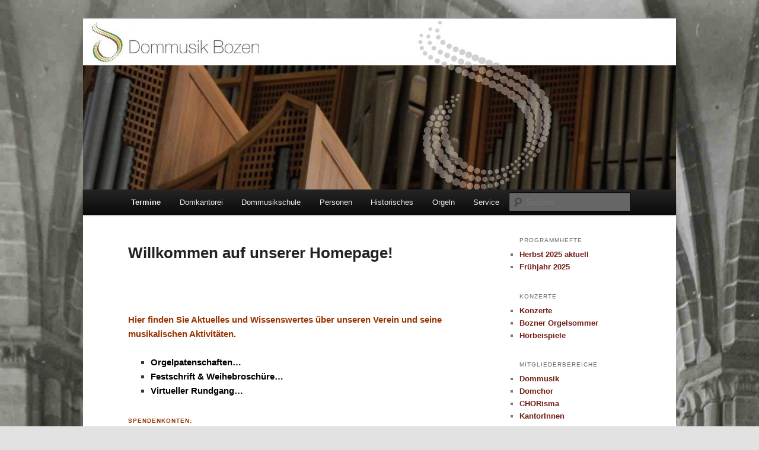

--- FILE ---
content_type: text/html; charset=UTF-8
request_url: https://dommusik-bozen.it/
body_size: 9875
content:
<!DOCTYPE html>
<html lang="de">
<head>
<meta charset="UTF-8" />
<meta name="viewport" content="width=device-width, initial-scale=1.0" />
<title>
Dommusik Bozen | Musik im Gottesdienst | Domkantorei | Konzerte | Musikkurse	</title>
<link rel="profile" href="https://gmpg.org/xfn/11" />
<link rel="stylesheet" type="text/css" media="all" href="https://dommusik-bozen.it/wp-content/themes/twentyeleven/style.css?ver=20251202" />
<link rel="pingback" href="https://dommusik-bozen.it/xmlrpc.php">
<meta name='robots' content='max-image-preview:large' />
	<style>img:is([sizes="auto" i], [sizes^="auto," i]) { contain-intrinsic-size: 3000px 1500px }</style>
	<link rel="alternate" type="application/rss+xml" title="Dommusik Bozen &raquo; Feed" href="https://dommusik-bozen.it/feed/" />
<link rel="alternate" type="application/rss+xml" title="Dommusik Bozen &raquo; Kommentar-Feed" href="https://dommusik-bozen.it/comments/feed/" />
<script type="text/javascript">
/* <![CDATA[ */
window._wpemojiSettings = {"baseUrl":"https:\/\/s.w.org\/images\/core\/emoji\/15.0.3\/72x72\/","ext":".png","svgUrl":"https:\/\/s.w.org\/images\/core\/emoji\/15.0.3\/svg\/","svgExt":".svg","source":{"concatemoji":"https:\/\/dommusik-bozen.it\/wp-includes\/js\/wp-emoji-release.min.js?ver=6.7.4"}};
/*! This file is auto-generated */
!function(i,n){var o,s,e;function c(e){try{var t={supportTests:e,timestamp:(new Date).valueOf()};sessionStorage.setItem(o,JSON.stringify(t))}catch(e){}}function p(e,t,n){e.clearRect(0,0,e.canvas.width,e.canvas.height),e.fillText(t,0,0);var t=new Uint32Array(e.getImageData(0,0,e.canvas.width,e.canvas.height).data),r=(e.clearRect(0,0,e.canvas.width,e.canvas.height),e.fillText(n,0,0),new Uint32Array(e.getImageData(0,0,e.canvas.width,e.canvas.height).data));return t.every(function(e,t){return e===r[t]})}function u(e,t,n){switch(t){case"flag":return n(e,"\ud83c\udff3\ufe0f\u200d\u26a7\ufe0f","\ud83c\udff3\ufe0f\u200b\u26a7\ufe0f")?!1:!n(e,"\ud83c\uddfa\ud83c\uddf3","\ud83c\uddfa\u200b\ud83c\uddf3")&&!n(e,"\ud83c\udff4\udb40\udc67\udb40\udc62\udb40\udc65\udb40\udc6e\udb40\udc67\udb40\udc7f","\ud83c\udff4\u200b\udb40\udc67\u200b\udb40\udc62\u200b\udb40\udc65\u200b\udb40\udc6e\u200b\udb40\udc67\u200b\udb40\udc7f");case"emoji":return!n(e,"\ud83d\udc26\u200d\u2b1b","\ud83d\udc26\u200b\u2b1b")}return!1}function f(e,t,n){var r="undefined"!=typeof WorkerGlobalScope&&self instanceof WorkerGlobalScope?new OffscreenCanvas(300,150):i.createElement("canvas"),a=r.getContext("2d",{willReadFrequently:!0}),o=(a.textBaseline="top",a.font="600 32px Arial",{});return e.forEach(function(e){o[e]=t(a,e,n)}),o}function t(e){var t=i.createElement("script");t.src=e,t.defer=!0,i.head.appendChild(t)}"undefined"!=typeof Promise&&(o="wpEmojiSettingsSupports",s=["flag","emoji"],n.supports={everything:!0,everythingExceptFlag:!0},e=new Promise(function(e){i.addEventListener("DOMContentLoaded",e,{once:!0})}),new Promise(function(t){var n=function(){try{var e=JSON.parse(sessionStorage.getItem(o));if("object"==typeof e&&"number"==typeof e.timestamp&&(new Date).valueOf()<e.timestamp+604800&&"object"==typeof e.supportTests)return e.supportTests}catch(e){}return null}();if(!n){if("undefined"!=typeof Worker&&"undefined"!=typeof OffscreenCanvas&&"undefined"!=typeof URL&&URL.createObjectURL&&"undefined"!=typeof Blob)try{var e="postMessage("+f.toString()+"("+[JSON.stringify(s),u.toString(),p.toString()].join(",")+"));",r=new Blob([e],{type:"text/javascript"}),a=new Worker(URL.createObjectURL(r),{name:"wpTestEmojiSupports"});return void(a.onmessage=function(e){c(n=e.data),a.terminate(),t(n)})}catch(e){}c(n=f(s,u,p))}t(n)}).then(function(e){for(var t in e)n.supports[t]=e[t],n.supports.everything=n.supports.everything&&n.supports[t],"flag"!==t&&(n.supports.everythingExceptFlag=n.supports.everythingExceptFlag&&n.supports[t]);n.supports.everythingExceptFlag=n.supports.everythingExceptFlag&&!n.supports.flag,n.DOMReady=!1,n.readyCallback=function(){n.DOMReady=!0}}).then(function(){return e}).then(function(){var e;n.supports.everything||(n.readyCallback(),(e=n.source||{}).concatemoji?t(e.concatemoji):e.wpemoji&&e.twemoji&&(t(e.twemoji),t(e.wpemoji)))}))}((window,document),window._wpemojiSettings);
/* ]]> */
</script>

<link rel='stylesheet' id='twb-open-sans-css' href='https://fonts.googleapis.com/css?family=Open+Sans%3A300%2C400%2C500%2C600%2C700%2C800&#038;display=swap&#038;ver=6.7.4' type='text/css' media='all' />
<link rel='stylesheet' id='twb-global-css' href='https://dommusik-bozen.it/wp-content/plugins/form-maker/booster/assets/css/global.css?ver=1.0.0' type='text/css' media='all' />
<style id='wp-emoji-styles-inline-css' type='text/css'>

	img.wp-smiley, img.emoji {
		display: inline !important;
		border: none !important;
		box-shadow: none !important;
		height: 1em !important;
		width: 1em !important;
		margin: 0 0.07em !important;
		vertical-align: -0.1em !important;
		background: none !important;
		padding: 0 !important;
	}
</style>
<link rel='stylesheet' id='wp-block-library-css' href='https://dommusik-bozen.it/wp-includes/css/dist/block-library/style.min.css?ver=6.7.4' type='text/css' media='all' />
<style id='wp-block-library-theme-inline-css' type='text/css'>
.wp-block-audio :where(figcaption){color:#555;font-size:13px;text-align:center}.is-dark-theme .wp-block-audio :where(figcaption){color:#ffffffa6}.wp-block-audio{margin:0 0 1em}.wp-block-code{border:1px solid #ccc;border-radius:4px;font-family:Menlo,Consolas,monaco,monospace;padding:.8em 1em}.wp-block-embed :where(figcaption){color:#555;font-size:13px;text-align:center}.is-dark-theme .wp-block-embed :where(figcaption){color:#ffffffa6}.wp-block-embed{margin:0 0 1em}.blocks-gallery-caption{color:#555;font-size:13px;text-align:center}.is-dark-theme .blocks-gallery-caption{color:#ffffffa6}:root :where(.wp-block-image figcaption){color:#555;font-size:13px;text-align:center}.is-dark-theme :root :where(.wp-block-image figcaption){color:#ffffffa6}.wp-block-image{margin:0 0 1em}.wp-block-pullquote{border-bottom:4px solid;border-top:4px solid;color:currentColor;margin-bottom:1.75em}.wp-block-pullquote cite,.wp-block-pullquote footer,.wp-block-pullquote__citation{color:currentColor;font-size:.8125em;font-style:normal;text-transform:uppercase}.wp-block-quote{border-left:.25em solid;margin:0 0 1.75em;padding-left:1em}.wp-block-quote cite,.wp-block-quote footer{color:currentColor;font-size:.8125em;font-style:normal;position:relative}.wp-block-quote:where(.has-text-align-right){border-left:none;border-right:.25em solid;padding-left:0;padding-right:1em}.wp-block-quote:where(.has-text-align-center){border:none;padding-left:0}.wp-block-quote.is-large,.wp-block-quote.is-style-large,.wp-block-quote:where(.is-style-plain){border:none}.wp-block-search .wp-block-search__label{font-weight:700}.wp-block-search__button{border:1px solid #ccc;padding:.375em .625em}:where(.wp-block-group.has-background){padding:1.25em 2.375em}.wp-block-separator.has-css-opacity{opacity:.4}.wp-block-separator{border:none;border-bottom:2px solid;margin-left:auto;margin-right:auto}.wp-block-separator.has-alpha-channel-opacity{opacity:1}.wp-block-separator:not(.is-style-wide):not(.is-style-dots){width:100px}.wp-block-separator.has-background:not(.is-style-dots){border-bottom:none;height:1px}.wp-block-separator.has-background:not(.is-style-wide):not(.is-style-dots){height:2px}.wp-block-table{margin:0 0 1em}.wp-block-table td,.wp-block-table th{word-break:normal}.wp-block-table :where(figcaption){color:#555;font-size:13px;text-align:center}.is-dark-theme .wp-block-table :where(figcaption){color:#ffffffa6}.wp-block-video :where(figcaption){color:#555;font-size:13px;text-align:center}.is-dark-theme .wp-block-video :where(figcaption){color:#ffffffa6}.wp-block-video{margin:0 0 1em}:root :where(.wp-block-template-part.has-background){margin-bottom:0;margin-top:0;padding:1.25em 2.375em}
</style>
<style id='classic-theme-styles-inline-css' type='text/css'>
/*! This file is auto-generated */
.wp-block-button__link{color:#fff;background-color:#32373c;border-radius:9999px;box-shadow:none;text-decoration:none;padding:calc(.667em + 2px) calc(1.333em + 2px);font-size:1.125em}.wp-block-file__button{background:#32373c;color:#fff;text-decoration:none}
</style>
<style id='global-styles-inline-css' type='text/css'>
:root{--wp--preset--aspect-ratio--square: 1;--wp--preset--aspect-ratio--4-3: 4/3;--wp--preset--aspect-ratio--3-4: 3/4;--wp--preset--aspect-ratio--3-2: 3/2;--wp--preset--aspect-ratio--2-3: 2/3;--wp--preset--aspect-ratio--16-9: 16/9;--wp--preset--aspect-ratio--9-16: 9/16;--wp--preset--color--black: #000;--wp--preset--color--cyan-bluish-gray: #abb8c3;--wp--preset--color--white: #fff;--wp--preset--color--pale-pink: #f78da7;--wp--preset--color--vivid-red: #cf2e2e;--wp--preset--color--luminous-vivid-orange: #ff6900;--wp--preset--color--luminous-vivid-amber: #fcb900;--wp--preset--color--light-green-cyan: #7bdcb5;--wp--preset--color--vivid-green-cyan: #00d084;--wp--preset--color--pale-cyan-blue: #8ed1fc;--wp--preset--color--vivid-cyan-blue: #0693e3;--wp--preset--color--vivid-purple: #9b51e0;--wp--preset--color--blue: #1982d1;--wp--preset--color--dark-gray: #373737;--wp--preset--color--medium-gray: #666;--wp--preset--color--light-gray: #e2e2e2;--wp--preset--gradient--vivid-cyan-blue-to-vivid-purple: linear-gradient(135deg,rgba(6,147,227,1) 0%,rgb(155,81,224) 100%);--wp--preset--gradient--light-green-cyan-to-vivid-green-cyan: linear-gradient(135deg,rgb(122,220,180) 0%,rgb(0,208,130) 100%);--wp--preset--gradient--luminous-vivid-amber-to-luminous-vivid-orange: linear-gradient(135deg,rgba(252,185,0,1) 0%,rgba(255,105,0,1) 100%);--wp--preset--gradient--luminous-vivid-orange-to-vivid-red: linear-gradient(135deg,rgba(255,105,0,1) 0%,rgb(207,46,46) 100%);--wp--preset--gradient--very-light-gray-to-cyan-bluish-gray: linear-gradient(135deg,rgb(238,238,238) 0%,rgb(169,184,195) 100%);--wp--preset--gradient--cool-to-warm-spectrum: linear-gradient(135deg,rgb(74,234,220) 0%,rgb(151,120,209) 20%,rgb(207,42,186) 40%,rgb(238,44,130) 60%,rgb(251,105,98) 80%,rgb(254,248,76) 100%);--wp--preset--gradient--blush-light-purple: linear-gradient(135deg,rgb(255,206,236) 0%,rgb(152,150,240) 100%);--wp--preset--gradient--blush-bordeaux: linear-gradient(135deg,rgb(254,205,165) 0%,rgb(254,45,45) 50%,rgb(107,0,62) 100%);--wp--preset--gradient--luminous-dusk: linear-gradient(135deg,rgb(255,203,112) 0%,rgb(199,81,192) 50%,rgb(65,88,208) 100%);--wp--preset--gradient--pale-ocean: linear-gradient(135deg,rgb(255,245,203) 0%,rgb(182,227,212) 50%,rgb(51,167,181) 100%);--wp--preset--gradient--electric-grass: linear-gradient(135deg,rgb(202,248,128) 0%,rgb(113,206,126) 100%);--wp--preset--gradient--midnight: linear-gradient(135deg,rgb(2,3,129) 0%,rgb(40,116,252) 100%);--wp--preset--font-size--small: 13px;--wp--preset--font-size--medium: 20px;--wp--preset--font-size--large: 36px;--wp--preset--font-size--x-large: 42px;--wp--preset--spacing--20: 0.44rem;--wp--preset--spacing--30: 0.67rem;--wp--preset--spacing--40: 1rem;--wp--preset--spacing--50: 1.5rem;--wp--preset--spacing--60: 2.25rem;--wp--preset--spacing--70: 3.38rem;--wp--preset--spacing--80: 5.06rem;--wp--preset--shadow--natural: 6px 6px 9px rgba(0, 0, 0, 0.2);--wp--preset--shadow--deep: 12px 12px 50px rgba(0, 0, 0, 0.4);--wp--preset--shadow--sharp: 6px 6px 0px rgba(0, 0, 0, 0.2);--wp--preset--shadow--outlined: 6px 6px 0px -3px rgba(255, 255, 255, 1), 6px 6px rgba(0, 0, 0, 1);--wp--preset--shadow--crisp: 6px 6px 0px rgba(0, 0, 0, 1);}:where(.is-layout-flex){gap: 0.5em;}:where(.is-layout-grid){gap: 0.5em;}body .is-layout-flex{display: flex;}.is-layout-flex{flex-wrap: wrap;align-items: center;}.is-layout-flex > :is(*, div){margin: 0;}body .is-layout-grid{display: grid;}.is-layout-grid > :is(*, div){margin: 0;}:where(.wp-block-columns.is-layout-flex){gap: 2em;}:where(.wp-block-columns.is-layout-grid){gap: 2em;}:where(.wp-block-post-template.is-layout-flex){gap: 1.25em;}:where(.wp-block-post-template.is-layout-grid){gap: 1.25em;}.has-black-color{color: var(--wp--preset--color--black) !important;}.has-cyan-bluish-gray-color{color: var(--wp--preset--color--cyan-bluish-gray) !important;}.has-white-color{color: var(--wp--preset--color--white) !important;}.has-pale-pink-color{color: var(--wp--preset--color--pale-pink) !important;}.has-vivid-red-color{color: var(--wp--preset--color--vivid-red) !important;}.has-luminous-vivid-orange-color{color: var(--wp--preset--color--luminous-vivid-orange) !important;}.has-luminous-vivid-amber-color{color: var(--wp--preset--color--luminous-vivid-amber) !important;}.has-light-green-cyan-color{color: var(--wp--preset--color--light-green-cyan) !important;}.has-vivid-green-cyan-color{color: var(--wp--preset--color--vivid-green-cyan) !important;}.has-pale-cyan-blue-color{color: var(--wp--preset--color--pale-cyan-blue) !important;}.has-vivid-cyan-blue-color{color: var(--wp--preset--color--vivid-cyan-blue) !important;}.has-vivid-purple-color{color: var(--wp--preset--color--vivid-purple) !important;}.has-black-background-color{background-color: var(--wp--preset--color--black) !important;}.has-cyan-bluish-gray-background-color{background-color: var(--wp--preset--color--cyan-bluish-gray) !important;}.has-white-background-color{background-color: var(--wp--preset--color--white) !important;}.has-pale-pink-background-color{background-color: var(--wp--preset--color--pale-pink) !important;}.has-vivid-red-background-color{background-color: var(--wp--preset--color--vivid-red) !important;}.has-luminous-vivid-orange-background-color{background-color: var(--wp--preset--color--luminous-vivid-orange) !important;}.has-luminous-vivid-amber-background-color{background-color: var(--wp--preset--color--luminous-vivid-amber) !important;}.has-light-green-cyan-background-color{background-color: var(--wp--preset--color--light-green-cyan) !important;}.has-vivid-green-cyan-background-color{background-color: var(--wp--preset--color--vivid-green-cyan) !important;}.has-pale-cyan-blue-background-color{background-color: var(--wp--preset--color--pale-cyan-blue) !important;}.has-vivid-cyan-blue-background-color{background-color: var(--wp--preset--color--vivid-cyan-blue) !important;}.has-vivid-purple-background-color{background-color: var(--wp--preset--color--vivid-purple) !important;}.has-black-border-color{border-color: var(--wp--preset--color--black) !important;}.has-cyan-bluish-gray-border-color{border-color: var(--wp--preset--color--cyan-bluish-gray) !important;}.has-white-border-color{border-color: var(--wp--preset--color--white) !important;}.has-pale-pink-border-color{border-color: var(--wp--preset--color--pale-pink) !important;}.has-vivid-red-border-color{border-color: var(--wp--preset--color--vivid-red) !important;}.has-luminous-vivid-orange-border-color{border-color: var(--wp--preset--color--luminous-vivid-orange) !important;}.has-luminous-vivid-amber-border-color{border-color: var(--wp--preset--color--luminous-vivid-amber) !important;}.has-light-green-cyan-border-color{border-color: var(--wp--preset--color--light-green-cyan) !important;}.has-vivid-green-cyan-border-color{border-color: var(--wp--preset--color--vivid-green-cyan) !important;}.has-pale-cyan-blue-border-color{border-color: var(--wp--preset--color--pale-cyan-blue) !important;}.has-vivid-cyan-blue-border-color{border-color: var(--wp--preset--color--vivid-cyan-blue) !important;}.has-vivid-purple-border-color{border-color: var(--wp--preset--color--vivid-purple) !important;}.has-vivid-cyan-blue-to-vivid-purple-gradient-background{background: var(--wp--preset--gradient--vivid-cyan-blue-to-vivid-purple) !important;}.has-light-green-cyan-to-vivid-green-cyan-gradient-background{background: var(--wp--preset--gradient--light-green-cyan-to-vivid-green-cyan) !important;}.has-luminous-vivid-amber-to-luminous-vivid-orange-gradient-background{background: var(--wp--preset--gradient--luminous-vivid-amber-to-luminous-vivid-orange) !important;}.has-luminous-vivid-orange-to-vivid-red-gradient-background{background: var(--wp--preset--gradient--luminous-vivid-orange-to-vivid-red) !important;}.has-very-light-gray-to-cyan-bluish-gray-gradient-background{background: var(--wp--preset--gradient--very-light-gray-to-cyan-bluish-gray) !important;}.has-cool-to-warm-spectrum-gradient-background{background: var(--wp--preset--gradient--cool-to-warm-spectrum) !important;}.has-blush-light-purple-gradient-background{background: var(--wp--preset--gradient--blush-light-purple) !important;}.has-blush-bordeaux-gradient-background{background: var(--wp--preset--gradient--blush-bordeaux) !important;}.has-luminous-dusk-gradient-background{background: var(--wp--preset--gradient--luminous-dusk) !important;}.has-pale-ocean-gradient-background{background: var(--wp--preset--gradient--pale-ocean) !important;}.has-electric-grass-gradient-background{background: var(--wp--preset--gradient--electric-grass) !important;}.has-midnight-gradient-background{background: var(--wp--preset--gradient--midnight) !important;}.has-small-font-size{font-size: var(--wp--preset--font-size--small) !important;}.has-medium-font-size{font-size: var(--wp--preset--font-size--medium) !important;}.has-large-font-size{font-size: var(--wp--preset--font-size--large) !important;}.has-x-large-font-size{font-size: var(--wp--preset--font-size--x-large) !important;}
:where(.wp-block-post-template.is-layout-flex){gap: 1.25em;}:where(.wp-block-post-template.is-layout-grid){gap: 1.25em;}
:where(.wp-block-columns.is-layout-flex){gap: 2em;}:where(.wp-block-columns.is-layout-grid){gap: 2em;}
:root :where(.wp-block-pullquote){font-size: 1.5em;line-height: 1.6;}
</style>
<link rel='stylesheet' id='contact-form-7-css' href='https://dommusik-bozen.it/wp-content/plugins/contact-form-7/includes/css/styles.css?ver=6.1.4' type='text/css' media='all' />
<link rel='stylesheet' id='twentyeleven-block-style-css' href='https://dommusik-bozen.it/wp-content/themes/twentyeleven/blocks.css?ver=20240703' type='text/css' media='all' />
<script type="text/javascript" src="https://dommusik-bozen.it/wp-includes/js/jquery/jquery.min.js?ver=3.7.1" id="jquery-core-js"></script>
<script type="text/javascript" src="https://dommusik-bozen.it/wp-includes/js/jquery/jquery-migrate.min.js?ver=3.4.1" id="jquery-migrate-js"></script>
<script type="text/javascript" src="https://dommusik-bozen.it/wp-content/plugins/form-maker/booster/assets/js/circle-progress.js?ver=1.2.2" id="twb-circle-js"></script>
<script type="text/javascript" id="twb-global-js-extra">
/* <![CDATA[ */
var twb = {"nonce":"97eb28a8b1","ajax_url":"https:\/\/dommusik-bozen.it\/wp-admin\/admin-ajax.php","plugin_url":"https:\/\/dommusik-bozen.it\/wp-content\/plugins\/form-maker\/booster","href":"https:\/\/dommusik-bozen.it\/wp-admin\/admin.php?page=twb_form-maker"};
var twb = {"nonce":"97eb28a8b1","ajax_url":"https:\/\/dommusik-bozen.it\/wp-admin\/admin-ajax.php","plugin_url":"https:\/\/dommusik-bozen.it\/wp-content\/plugins\/form-maker\/booster","href":"https:\/\/dommusik-bozen.it\/wp-admin\/admin.php?page=twb_form-maker"};
/* ]]> */
</script>
<script type="text/javascript" src="https://dommusik-bozen.it/wp-content/plugins/form-maker/booster/assets/js/global.js?ver=1.0.0" id="twb-global-js"></script>
<link rel="https://api.w.org/" href="https://dommusik-bozen.it/wp-json/" /><link rel="alternate" title="JSON" type="application/json" href="https://dommusik-bozen.it/wp-json/wp/v2/pages/26" /><link rel="EditURI" type="application/rsd+xml" title="RSD" href="https://dommusik-bozen.it/xmlrpc.php?rsd" />
<meta name="generator" content="WordPress 6.7.4" />
<link rel="canonical" href="https://dommusik-bozen.it/" />
<link rel='shortlink' href='https://dommusik-bozen.it/' />
<link rel="alternate" title="oEmbed (JSON)" type="application/json+oembed" href="https://dommusik-bozen.it/wp-json/oembed/1.0/embed?url=https%3A%2F%2Fdommusik-bozen.it%2F" />
<link rel="alternate" title="oEmbed (XML)" type="text/xml+oembed" href="https://dommusik-bozen.it/wp-json/oembed/1.0/embed?url=https%3A%2F%2Fdommusik-bozen.it%2F&#038;format=xml" />
<link rel="apple-touch-icon" sizes="180x180" href="/wp-content/uploads/fbrfg/apple-touch-icon.png">
<link rel="icon" type="image/png" sizes="32x32" href="/wp-content/uploads/fbrfg/favicon-32x32.png">
<link rel="icon" type="image/png" sizes="16x16" href="/wp-content/uploads/fbrfg/favicon-16x16.png">
<link rel="manifest" href="/wp-content/uploads/fbrfg/manifest.json">
<link rel="shortcut icon" href="/wp-content/uploads/fbrfg/favicon.ico">
<meta name="msapplication-config" content="/wp-content/uploads/fbrfg/browserconfig.xml">
<meta name="theme-color" content="#ffffff">	<style>
		/* Link color */
		a,
		#site-title a:focus,
		#site-title a:hover,
		#site-title a:active,
		.entry-title a:hover,
		.entry-title a:focus,
		.entry-title a:active,
		.widget_twentyeleven_ephemera .comments-link a:hover,
		section.recent-posts .other-recent-posts a[rel="bookmark"]:hover,
		section.recent-posts .other-recent-posts .comments-link a:hover,
		.format-image footer.entry-meta a:hover,
		#site-generator a:hover {
			color: #701d14;
		}
		section.recent-posts .other-recent-posts .comments-link a:hover {
			border-color: #701d14;
		}
		article.feature-image.small .entry-summary p a:hover,
		.entry-header .comments-link a:hover,
		.entry-header .comments-link a:focus,
		.entry-header .comments-link a:active,
		.feature-slider a.active {
			background-color: #701d14;
		}
	</style>
			<style type="text/css" id="twentyeleven-header-css">
				#site-title,
		#site-description {
			position: absolute;
			clip-path: inset(50%);
		}
				</style>
		<style type="text/css" id="custom-background-css">
body.custom-background { background-image: url("https://dommusik-bozen.it/wp-content/uploads/2016/07/ohne-Orgel-klein.jpg"); background-position: left top; background-size: cover; background-repeat: no-repeat; background-attachment: fixed; }
</style>
	</head>

<body class="home page-template page-template-sidebar-page page-template-sidebar-page-php page page-id-26 custom-background wp-embed-responsive single-author two-column right-sidebar">
<div class="skip-link"><a class="assistive-text" href="#content">Zum primären Inhalt springen</a></div><div id="page" class="hfeed">
	<header id="branding">
			<hgroup>
									<h1 id="site-title"><span><a href="https://dommusik-bozen.it/" rel="home" aria-current="page">Dommusik Bozen</a></span></h1>
										<h2 id="site-description">Musik im Gottesdienst | Domkantorei | Konzerte | Musikkurse</h2>
							</hgroup>

						<a href="https://dommusik-bozen.it/" rel="home" aria-current="page">
				<img src="https://dommusik-bozen.it/wp-content/uploads/2017/05/cropped-Vorlage_Webseite-Bildmit_d.jpg" width="1000" height="288" alt="Dommusik Bozen" srcset="https://dommusik-bozen.it/wp-content/uploads/2017/05/cropped-Vorlage_Webseite-Bildmit_d.jpg 1000w, https://dommusik-bozen.it/wp-content/uploads/2017/05/cropped-Vorlage_Webseite-Bildmit_d-300x86.jpg 300w, https://dommusik-bozen.it/wp-content/uploads/2017/05/cropped-Vorlage_Webseite-Bildmit_d-768x221.jpg 768w, https://dommusik-bozen.it/wp-content/uploads/2017/05/cropped-Vorlage_Webseite-Bildmit_d-500x144.jpg 500w" sizes="(max-width: 1000px) 100vw, 1000px" decoding="async" fetchpriority="high" />			</a>
			
						<div class="only-search with-image">
					<form method="get" id="searchform" action="https://dommusik-bozen.it/">
		<label for="s" class="assistive-text">Suchen</label>
		<input type="text" class="field" name="s" id="s" placeholder="Suchen" />
		<input type="submit" class="submit" name="submit" id="searchsubmit" value="Suchen" />
	</form>
			</div>
				
			<nav id="access">
				<h3 class="assistive-text">Hauptmenü</h3>
				<div class="menu-dommusik-container"><ul id="menu-dommusik" class="menu"><li id="menu-item-164" class="menu-item menu-item-type-custom menu-item-object-custom current-menu-ancestor current-menu-parent menu-item-has-children menu-item-164"><a href="http://www.dommusik-bozen.it">Termine</a>
<ul class="sub-menu">
	<li id="menu-item-82" class="menu-item menu-item-type-post_type menu-item-object-page menu-item-home current-menu-item page_item page-item-26 current_page_item menu-item-82"><a href="https://dommusik-bozen.it/" aria-current="page">Aktuell</a></li>
	<li id="menu-item-94" class="menu-item menu-item-type-post_type menu-item-object-page menu-item-94"><a href="https://dommusik-bozen.it/gottesdienste/">Gottesdienste</a></li>
	<li id="menu-item-98" class="menu-item menu-item-type-post_type menu-item-object-page menu-item-98"><a href="https://dommusik-bozen.it/konzerte/">Konzerte</a></li>
	<li id="menu-item-2295" class="menu-item menu-item-type-post_type menu-item-object-page menu-item-2295"><a href="https://dommusik-bozen.it/bozner-orgelsommer/">Bozner Orgelsommer</a></li>
</ul>
</li>
<li id="menu-item-165" class="menu-item menu-item-type-custom menu-item-object-custom menu-item-has-children menu-item-165"><a href="http://www.dommusik-bozen.it/domchor-3">Domkantorei</a>
<ul class="sub-menu">
	<li id="menu-item-119" class="menu-item menu-item-type-post_type menu-item-object-page menu-item-119"><a href="https://dommusik-bozen.it/domchor-3/">Domchor</a></li>
	<li id="menu-item-96" class="menu-item menu-item-type-post_type menu-item-object-page menu-item-96"><a href="https://dommusik-bozen.it/jugendchor/">Jugendchor</a></li>
	<li id="menu-item-97" class="menu-item menu-item-type-post_type menu-item-object-page menu-item-97"><a href="https://dommusik-bozen.it/kinderchor/">Kinderchor</a></li>
	<li id="menu-item-100" class="menu-item menu-item-type-post_type menu-item-object-page menu-item-100"><a href="https://dommusik-bozen.it/mobile-chor/">CHORisma</a></li>
	<li id="menu-item-301" class="menu-item menu-item-type-post_type menu-item-object-page menu-item-301"><a href="https://dommusik-bozen.it/kantorendienst-2/">Kantorendienst</a></li>
	<li id="menu-item-4516" class="menu-item menu-item-type-post_type menu-item-object-page menu-item-4516"><a href="https://dommusik-bozen.it/domorchester/">Domorchester</a></li>
</ul>
</li>
<li id="menu-item-4820" class="menu-item menu-item-type-post_type menu-item-object-page menu-item-has-children menu-item-4820"><a href="https://dommusik-bozen.it/musikkurse/">Dommusikschule</a>
<ul class="sub-menu">
	<li id="menu-item-4829" class="menu-item menu-item-type-post_type menu-item-object-page menu-item-4829"><a href="https://dommusik-bozen.it/dommusikschule-unterrichtsfaecher/">Unterrichtsfächer</a></li>
	<li id="menu-item-4825" class="menu-item menu-item-type-post_type menu-item-object-page menu-item-4825"><a href="https://dommusik-bozen.it/dommusikschule-gebuehren/">Gebühren</a></li>
	<li id="menu-item-4822" class="menu-item menu-item-type-post_type menu-item-object-page menu-item-4822"><a href="https://dommusik-bozen.it/anmeldung-dommusikschule/">Anmeldung</a></li>
</ul>
</li>
<li id="menu-item-166" class="menu-item menu-item-type-custom menu-item-object-custom menu-item-has-children menu-item-166"><a href="http://dommusik-bozen.it/kuenstlerischer-leiter/">Personen</a>
<ul class="sub-menu">
	<li id="menu-item-99" class="menu-item menu-item-type-post_type menu-item-object-page menu-item-99"><a href="https://dommusik-bozen.it/kuenstlerischer-leiter/">Künstlerischer Leiter</a></li>
	<li id="menu-item-271" class="menu-item menu-item-type-post_type menu-item-object-page menu-item-271"><a href="https://dommusik-bozen.it/obmann/">Vorsitzender</a></li>
	<li id="menu-item-1114" class="menu-item menu-item-type-post_type menu-item-object-page menu-item-1114"><a href="https://dommusik-bozen.it/vorstand/">Vorstand</a></li>
	<li id="menu-item-1455" class="menu-item menu-item-type-post_type menu-item-object-page menu-item-1455"><a href="https://dommusik-bozen.it/mitohneglieder/">Mitglieder</a></li>
</ul>
</li>
<li id="menu-item-344" class="menu-item menu-item-type-custom menu-item-object-custom menu-item-has-children menu-item-344"><a href="http://dommusik-bozen.it/historisches/">Historisches</a>
<ul class="sub-menu">
	<li id="menu-item-338" class="menu-item menu-item-type-post_type menu-item-object-page menu-item-338"><a href="https://dommusik-bozen.it/historisches/">Dommusik</a></li>
	<li id="menu-item-1060" class="menu-item menu-item-type-post_type menu-item-object-page menu-item-1060"><a href="https://dommusik-bozen.it/orgel/">Domorgeln</a></li>
	<li id="menu-item-339" class="menu-item menu-item-type-post_type menu-item-object-page menu-item-339"><a href="https://dommusik-bozen.it/kirchenmusiker/">Kirchenmusiker</a></li>
	<li id="menu-item-5085" class="menu-item menu-item-type-post_type menu-item-object-page menu-item-5085"><a href="https://dommusik-bozen.it/archiv-musikprogramm-2025/">Archiv</a></li>
</ul>
</li>
<li id="menu-item-364" class="menu-item menu-item-type-post_type menu-item-object-page menu-item-has-children menu-item-364"><a href="https://dommusik-bozen.it/orgel/">Orgeln</a>
<ul class="sub-menu">
	<li id="menu-item-1061" class="menu-item menu-item-type-post_type menu-item-object-page menu-item-1061"><a href="https://dommusik-bozen.it/orgel/">Historisches</a></li>
	<li id="menu-item-130" class="menu-item menu-item-type-post_type menu-item-object-page menu-item-130"><a href="https://dommusik-bozen.it/hauptorgel/">Hauptorgel</a></li>
	<li id="menu-item-86" class="menu-item menu-item-type-post_type menu-item-object-page menu-item-86"><a href="https://dommusik-bozen.it/chororgel/">Chororgel</a></li>
	<li id="menu-item-511" class="menu-item menu-item-type-post_type menu-item-object-page menu-item-511"><a href="https://dommusik-bozen.it/uebeorgel-st-katarina/">Propsteiorgel</a></li>
</ul>
</li>
<li id="menu-item-169" class="menu-item menu-item-type-custom menu-item-object-custom menu-item-has-children menu-item-169"><a href="http://dommusik-bozen.it/kontaktformular/">Service</a>
<ul class="sub-menu">
	<li id="menu-item-108" class="menu-item menu-item-type-post_type menu-item-object-page menu-item-108"><a href="https://dommusik-bozen.it/kontaktformular/">Kontakt</a></li>
	<li id="menu-item-547" class="menu-item menu-item-type-post_type menu-item-object-page menu-item-547"><a href="https://dommusik-bozen.it/auftrittsanfragen/">Konzertanfragen</a></li>
	<li id="menu-item-384" class="menu-item menu-item-type-post_type menu-item-object-page menu-item-384"><a href="https://dommusik-bozen.it/tontraeger/">Tonträger</a></li>
	<li id="menu-item-4951" class="menu-item menu-item-type-post_type menu-item-object-page menu-item-4951"><a href="https://dommusik-bozen.it/hoerproben/">Hörbeispiele</a></li>
	<li id="menu-item-5112" class="menu-item menu-item-type-post_type menu-item-object-page menu-item-5112"><a href="https://dommusik-bozen.it/formulare/">Formulare</a></li>
</ul>
</li>
</ul></div>			</nav><!-- #access -->
	</header><!-- #branding -->


	<div id="main">

		<div id="primary">
			<div id="content" role="main">

				
					
<article id="post-26" class="post-26 page type-page status-publish hentry">
	<header class="entry-header">
		<h1 class="entry-title">Willkommen auf unserer Homepage!</h1>
	</header><!-- .entry-header -->

	<div class="entry-content">
		<p>&nbsp;</p>
<p><strong><span style="color: #993300;">Hier finden Sie Aktuelles und Wissenswertes über unseren Verein und seine musikalischen Aktivitäten.</span></strong></p>
<ul>
<li><span style="color: #000000;"><a style="color: #000000;" href="https://dommusik-bozen.it/pfeifenpatenschaft/"><strong><span style="color: #000000;">Orgelpatenschaften&#8230;</span></strong></a><strong style="color: #333333;"><span style="color: #000000;"><br />
</span></strong></span></li>
<li><span style="color: #000000;"><strong style="color: #333333;"><span style="color: #000000;"><a style="color: #000000;" href="https://dommusik-bozen.it/orgelumbau/">Festschrift &amp; Weihebroschüre&#8230;</a><br />
</span></strong></span></li>
<li><span style="color: #000000;"><strong style="color: #333333;"><span style="color: #000000;"><a style="color: #000000;" href="https://my.visim.eu/tour/dom-bz?play=1&amp;sr=2.9,.33&amp;ss=458"><span style="color: #000000;">Virtueller Rundgang&#8230;</span></a><br />
</span></strong></span></li>
</ul>
<p><strong><span style="color: #993300; font-size: 10px; letter-spacing: 0.1em; text-transform: uppercase;">Spendenkonten:</span></strong></p>
<h3><span style="color: #000000;">alle lautend auf: </span><strong style="color: #000000;">Musik am Dom Bozen<br />
</strong><span style="color: #000000;">Volksbank Bozen – IBAN: </span><strong style="color: #000000;">IT27 D058 5611 6010 5057 1382 098<br />
</strong><span style="color: #000000;">Raiffeisenkasse Bozen – IBAN: </span><strong style="color: #000000;">IT83 X080 8111 6000 0030 0293 661<br />
</strong><span style="color: #000000;">Sparkasse Bozen – IBAN: </span><strong style="color: #000000;">IT58 J060 4511 6010 0000 5006 585</strong></h3>
<p>&nbsp;</p>
<p>&nbsp;</p>
<p><span style="color: #993300; font-size: 10px; letter-spacing: 0.1em; text-transform: uppercase;">Gottesdienste:</span></p>
<div class="page" title="Page 7">
<div class="section">
<div class="page" title="Page 9">
<div class="layoutArea">
<div class="column">
<div class="page" title="Page 9">
<div class="layoutArea">
<div class="column">
<div class="page" title="Page 9">
<div class="layoutArea">
<div class="column">
<div class="page" title="Page 9">
<div class="layoutArea">
<div class="column">
<div class="page" title="Page 10">
<div class="layoutArea">
<div class="column">
<div class="page" title="Page 10">
<div class="layoutArea">
<div class="column">
<div class="page" title="Page 10">
<div class="layoutArea">
<div class="column">
<div class="page" title="Page 10">
<div class="layoutArea">
<div class="column">
<div class="page" title="Page 9">
<div class="layoutArea">
<div class="column">
<div class="page" title="Page 9">
<div class="layoutArea">
<div class="column">
<div class="page" title="Page 10">
<div class="layoutArea">
<div class="column">
<div class="page" title="Page 10">
<div class="layoutArea">
<div class="column">
<div class="layoutArea">
<div class="column">
<div class="page" title="Page 10">
<div class="layoutArea">
<div class="column">
<div class="page" title="Page 10">
<div class="layoutArea">
<div class="column">
<div class="page" title="Page 7">
<div class="section">
<div class="layoutArea">
<div class="column">
<div class="page" title="Page 7">
<div class="section">
<div class="layoutArea">
<div class="page" title="Page 7">
<div class="section">
<div class="page" title="Page 9">
<div class="layoutArea">
<div class="column">
<div class="page" title="Page 9">
<div class="layoutArea">
<div class="column">
<div class="page" title="Page 9">
<div class="layoutArea">
<div class="column">
<div class="page" title="Page 9">
<div class="layoutArea">
<div class="column">
<div class="page" title="Page 10">
<div class="layoutArea">
<div class="column">
<div class="page" title="Page 10">
<div class="layoutArea">
<div class="column">
<div class="page" title="Page 10">
<div class="layoutArea">
<div class="column">
<div class="page" title="Page 10">
<div class="layoutArea">
<div class="column">
<div class="page" title="Page 9">
<div class="layoutArea">
<div class="column">
<div class="page" title="Page 9">
<div class="layoutArea">
<div class="column">
<div class="page" title="Page 10">
<div class="layoutArea">
<div class="column">
<div class="page" title="Page 10">
<div class="layoutArea">
<div class="column">
<div class="layoutArea">
<div class="column">
<div class="page" title="Page 10">
<div class="layoutArea">
<div class="column">
<div class="page" title="Page 10">
<div class="layoutArea">
<div class="column">
<div class="page" title="Page 7">
<div class="section">
<div class="layoutArea">
<div class="column">
<div class="page" title="Page 7">
<div class="section">
<div class="page" title="Page 9">
<div class="layoutArea">
<div class="column">
<div class="page" title="Page 9">
<div class="layoutArea">
<div class="column">
<div class="page" title="Page 9">
<div class="layoutArea">
<div class="column">
<div class="page" title="Page 9">
<div class="layoutArea">
<div class="column">
<div class="page" title="Page 10">
<div class="layoutArea">
<div class="column">
<div class="page" title="Page 10">
<div class="layoutArea">
<div class="column">
<div class="page" title="Page 10">
<div class="layoutArea">
<div class="column">
<div class="page" title="Page 10">
<div class="layoutArea">
<div class="column">
<div class="page" title="Page 9">
<div class="layoutArea">
<div class="column">
<div class="page" title="Page 9">
<div class="layoutArea">
<div class="column">
<div class="page" title="Page 10">
<div class="layoutArea">
<div class="column">
<div class="page" title="Page 10">
<div class="layoutArea">
<div class="column">
<div class="layoutArea">
<div class="column">
<div class="page" title="Page 10">
<div class="layoutArea">
<div class="column">
<div class="page" title="Page 10">
<div class="layoutArea">
<div class="column">
<div class="page" title="Page 7">
<div class="section">
<div class="layoutArea">
<div class="column">
<div class="page" title="Page 7">
<div class="section">
<div class="layoutArea">
<div class="page" title="Page 7">
<div class="section">
<div class="page" title="Page 9">
<div class="layoutArea">
<div class="column">
<div class="page" title="Page 9">
<div class="layoutArea">
<div class="column">
<div class="page" title="Page 9">
<div class="layoutArea">
<div class="column">
<div class="page" title="Page 9">
<div class="layoutArea">
<div class="column">
<div class="page" title="Page 10">
<div class="layoutArea">
<div class="column">
<div class="page" title="Page 10">
<div class="layoutArea">
<div class="column">
<div class="page" title="Page 10">
<div class="layoutArea">
<div class="column">
<div class="page" title="Page 10">
<div class="layoutArea">
<div class="column">
<div class="page" title="Page 9">
<div class="layoutArea">
<div class="column">
<div class="page" title="Page 9">
<div class="layoutArea">
<div class="column">
<div class="page" title="Page 10">
<div class="layoutArea">
<div class="column">
<div class="page" title="Page 10">
<div class="layoutArea">
<div class="column">
<div class="layoutArea">
<div class="column">
<div class="page" title="Page 10">
<div class="layoutArea">
<div class="column">
<div class="page" title="Page 10">
<div class="layoutArea">
<div class="column">
<p><strong>werktags | Montag &#8211; Samstag | 9 Uhr | Eucharistiefeier mit Radioübertragung<br />
</strong>Gemeindegesang mit Kantor/In und Orgel<br />
Tobias Chizzali / Simon Brandlechner, Orgel</p>
<div class="layoutArea">
<div class="layoutArea">
<div class="page" title="Page 6">
<div class="section">
<div class="layoutArea">
<div class="column">
<div class="page" title="Page 7">
<div class="section">
<div class="layoutArea">
<div class="column">
<div class="page" title="Page 7">
<div class="section">
<div class="layoutArea">
<div class="layoutArea">
<div class="page" title="Page 6">
<div class="section">
<div class="layoutArea">
<div class="column">
<div class="page" title="Page 7">
<div class="section">
<div class="layoutArea">
<div class="column">
<div class="page" title="Page 7">
<div class="section">
<div class="layoutArea">
<div class="layoutArea">
<div class="page" title="Page 6">
<div class="section">
<div class="layoutArea">
<div class="column">
<div class="page" title="Page 7">
<div class="section">
<div class="layoutArea">
<div class="column">
<div class="page" title="Page 7">
<div class="layoutArea">
<div class="layoutArea">
<div class="page" title="Page 6">
<div class="section">
<div class="layoutArea">
<div class="column">
<div class="page" title="Page 7">
<div class="section">
<div class="layoutArea">
<div class="column">
<div class="page" title="Page 7">
<div class="section">
<div class="layoutArea">
<div class="layoutArea">
<div class="page" title="Page 6">
<div class="section">
<div class="layoutArea">
<div class="column">
<div class="page" title="Page 7">
<div class="section">
<div class="layoutArea">
<div class="column">
<div class="page" title="Page 7">
<div class="section">
<div class="layoutArea">
<div class="layoutArea">
<div class="page" title="Page 6">
<div class="section">
<div class="layoutArea">
<div class="column">
<div class="page" title="Page 7">
<div class="section">
<div class="layoutArea">
<div class="column">
<div class="page" title="Page 7">
<div class="layoutArea">
<div class="layoutArea">
<div class="page" title="Page 6">
<div class="section">
<div class="layoutArea">
<div class="column">
<div class="page" title="Page 7">
<div class="section">
<div class="layoutArea">
<div class="column">
<div class="page" title="Page 7">
<div class="section">
<div class="layoutArea">
<div class="layoutArea">
<div class="page" title="Page 6">
<div class="section">
<div class="layoutArea">
<div class="column">
<div class="page" title="Page 7">
<div class="section">
<div class="layoutArea">
<div class="column">
<div class="page" title="Page 7">
<div class="section">
<div class="layoutArea">
<div class="layoutArea">
<div class="page" title="Page 6">
<div class="section">
<div class="layoutArea">
<div class="column">
<div class="page" title="Page 7">
<div class="section">
<div class="layoutArea">
<div class="column">
<div class="page" title="Page 7">
<div class="page" title="Page 7">
<p><strong>3. Sonntag im Jahreskreis | Samstag, 24. Jänner | 18 Uhr<br />
</strong>Gemeindegesang mit Kantor/In und Orgel<br />
Tobias Chizzali, Orgel</p>
</div>
<p><strong>2. Sonntag im Jahreskreis | Sonntag, 25. Jänner | 10 Uhr<br />
</strong>Gemeindegesang mit Kantor/In und Orgel<br />
Tobias Chizzali, Orgel</p>
</div>
</div>
<div class="column">
<div class="page" title="Page 7">
<p>&nbsp;</p>
</div>
</div>
</div>
</div>
</div>
</div>
</div>
</div>
</div>
</div>
</div>
</div>
</div>
</div>
</div>
</div>
</div>
</div>
</div>
</div>
</div>
</div>
</div>
</div>
</div>
</div>
</div>
</div>
</div>
</div>
</div>
</div>
</div>
</div>
</div>
</div>
</div>
</div>
</div>
</div>
</div>
</div>
</div>
</div>
</div>
</div>
</div>
</div>
</div>
</div>
</div>
</div>
</div>
</div>
</div>
</div>
</div>
</div>
</div>
</div>
</div>
</div>
</div>
</div>
</div>
</div>
</div>
</div>
</div>
</div>
</div>
</div>
</div>
</div>
</div>
</div>
</div>
</div>
</div>
</div>
</div>
</div>
</div>
</div>
</div>
</div>
</div>
</div>
</div>
</div>
</div>
</div>
</div>
</div>
</div>
</div>
</div>
</div>
</div>
</div>
</div>
</div>
</div>
</div>
</div>
<div class="layoutArea">
<div class="layoutArea">
<div class="page" title="Page 6">
<div class="section">
<div class="layoutArea">
<div class="column">
<div class="page" title="Page 7">
<div class="section">
<div class="layoutArea">
<div class="column">
<div class="page" title="Page 7">
<div class="section">
<div class="layoutArea">
<div class="layoutArea">
<div class="page" title="Page 6">
<div class="section">
<div class="layoutArea">
<div class="column">
<div class="page" title="Page 7">
<div class="section">
<div class="layoutArea">
<div class="column">
<div class="page" title="Page 7">
<div class="section">
<div class="layoutArea">
<div class="layoutArea">
<div class="page" title="Page 6">
<div class="section">
<div class="layoutArea">
<div class="column">
<div class="page" title="Page 7">
<div class="section">
<div class="layoutArea">
<div class="column">
<div class="page" title="Page 7">
<p>&nbsp;</p>
</div>
</div>
</div>
</div>
</div>
</div>
</div>
</div>
</div>
</div>
</div>
</div>
</div>
</div>
</div>
</div>
</div>
</div>
</div>
</div>
</div>
</div>
</div>
</div>
</div>
</div>
</div>
</div>
</div>
</div>
</div>
</div>
</div>
</div>
</div>
<p>&nbsp;</p>
</div>
</div>
</div>
</div>
</div>
</div>
</div>
</div>
</div>
</div>
</div>
</div>
</div>
</div>
</div>
</div>
</div>
</div>
</div>
</div>
</div>
</div>
</div>
</div>
</div>
</div>
</div>
</div>
</div>
</div>
</div>
</div>
</div>
</div>
</div>
</div>
</div>
</div>
</div>
</div>
</div>
</div>
</div>
</div>
</div>
</div>
</div>
</div>
</div>
</div>
</div>
</div>
</div>
</div>
</div>
</div>
</div>
</div>
</div>
</div>
</div>
</div>
</div>
</div>
</div>
</div>
</div>
</div>
</div>
</div>
</div>
</div>
</div>
</div>
</div>
</div>
</div>
</div>
</div>
</div>
</div>
</div>
</div>
</div>
</div>
</div>
</div>
</div>
</div>
</div>
</div>
</div>
</div>
</div>
</div>
</div>
</div>
</div>
</div>
</div>
</div>
</div>
</div>
</div>
</div>
</div>
</div>
</div>
</div>
</div>
</div>
</div>
</div>
</div>
</div>
</div>
</div>
</div>
</div>
</div>
</div>
</div>
</div>
</div>
</div>
</div>
</div>
</div>
</div>
</div>
</div>
</div>
</div>
</div>
</div>
</div>
</div>
</div>
</div>
</div>
</div>
</div>
</div>
</div>
</div>
</div>
</div>
</div>
</div>
</div>
</div>
</div>
</div>
</div>
</div>
</div>
</div>
</div>
</div>
</div>
</div>
</div>
</div>
</div>
</div>
</div>
</div>
</div>
</div>
</div>
</div>
</div>
</div>
</div>
</div>
</div>
</div>
</div>
</div>
</div>
</div>
</div>
</div>
</div>
</div>
</div>
</div>
</div>
</div>
</div>
</div>
</div>
</div>
</div>
</div>
</div>
</div>
</div>
</div>
</div>
</div>
</div>
			</div><!-- .entry-content -->
	<footer class="entry-meta">
			</footer><!-- .entry-meta -->
</article><!-- #post-26 -->

						<div id="comments">
	
	
	
	
</div><!-- #comments -->

				
			</div><!-- #content -->
		</div><!-- #primary -->

		<div id="secondary" class="widget-area" role="complementary">
			<aside id="nav_menu-12" class="widget widget_nav_menu"><h3 class="widget-title">Programmhefte</h3><div class="menu-programmhefte-container"><ul id="menu-programmhefte" class="menu"><li id="menu-item-1658" class="menu-item menu-item-type-custom menu-item-object-custom menu-item-1658"><a href="https://dommusik-bozen.it/wp-content/uploads/2025/10/Broschuere-2025-Herbst.pdf">Herbst 2025 aktuell</a></li>
<li id="menu-item-1219" class="menu-item menu-item-type-custom menu-item-object-custom menu-item-1219"><a href="https://dommusik-bozen.it/wp-content/uploads/2025/06/Broschuere-2025-Fruehjahr.pdf">Frühjahr 2025</a></li>
</ul></div></aside><aside id="nav_menu-7" class="widget widget_nav_menu"><h3 class="widget-title">Konzerte</h3><div class="menu-konzerte-container"><ul id="menu-konzerte" class="menu"><li id="menu-item-4067" class="menu-item menu-item-type-post_type menu-item-object-page menu-item-4067"><a href="https://dommusik-bozen.it/konzerte/">Konzerte</a></li>
<li id="menu-item-2466" class="menu-item menu-item-type-post_type menu-item-object-page menu-item-2466"><a href="https://dommusik-bozen.it/bozner-orgelsommer/">Bozner Orgelsommer</a></li>
<li id="menu-item-771" class="menu-item menu-item-type-post_type menu-item-object-page menu-item-771"><a href="https://dommusik-bozen.it/hoerproben/">Hörbeispiele</a></li>
</ul></div></aside><aside id="nav_menu-8" class="widget widget_nav_menu"><h3 class="widget-title">Mitgliederbereiche</h3><div class="menu-mitgliederbereiche-container"><ul id="menu-mitgliederbereiche" class="menu"><li id="menu-item-1102" class="menu-item menu-item-type-custom menu-item-object-custom menu-item-1102"><a href="http://mitglieder.dommusik-bozen.it">Dommusik</a></li>
<li id="menu-item-861" class="menu-item menu-item-type-custom menu-item-object-custom menu-item-861"><a href="http://domchor.dommusik-bozen.it">Domchor</a></li>
<li id="menu-item-850" class="menu-item menu-item-type-custom menu-item-object-custom menu-item-850"><a href="http://chorisma.dommusik-bozen.it/">CHORisma</a></li>
<li id="menu-item-860" class="menu-item menu-item-type-custom menu-item-object-custom menu-item-860"><a href="http://kantorendienst.dommusik-bozen.it">KantorInnen</a></li>
</ul></div></aside><aside id="nav_menu-10" class="widget widget_nav_menu"><h3 class="widget-title">Spenden &#038; Beiträge</h3><div class="menu-spenden-container"><ul id="menu-spenden" class="menu"><li id="menu-item-1795" class="menu-item menu-item-type-post_type menu-item-object-page menu-item-1795"><a href="https://dommusik-bozen.it/pfeifenpatenschaft/">Spendenaktion Domorgel</a></li>
<li id="menu-item-752" class="menu-item menu-item-type-post_type menu-item-object-page menu-item-752"><a href="https://dommusik-bozen.it/5%e2%80%b0-und-spenden-fuer-die-dommusik/">5‰ für die Dommusik</a></li>
<li id="menu-item-747" class="menu-item menu-item-type-post_type menu-item-object-page menu-item-747"><a href="https://dommusik-bozen.it/5%e2%80%b0-fuer-den-domchor/">5‰ für den Domchor</a></li>
<li id="menu-item-2703" class="menu-item menu-item-type-post_type menu-item-object-page menu-item-2703"><a href="https://dommusik-bozen.it/oeffentliche-beitraege-2/">Öffentliche Beiträge</a></li>
</ul></div></aside><aside id="nav_menu-3" class="widget widget_nav_menu"><h3 class="widget-title">Partner</h3><div class="menu-partner-container"><ul id="menu-partner" class="menu"><li id="menu-item-142" class="menu-item menu-item-type-custom menu-item-object-custom menu-item-142"><a href="http://www.dompfarre.bz.it">Dompfarre Bozen</a></li>
<li id="menu-item-143" class="menu-item menu-item-type-custom menu-item-object-custom menu-item-143"><a href="http://www.kantorei.it">Kantorei Leonhard Lechner</a></li>
<li id="menu-item-236" class="menu-item menu-item-type-custom menu-item-object-custom menu-item-236"><a href="http://www.vks.it">Verband der Kirchenchöre</a></li>
</ul></div></aside><aside id="weblizar_facebook_likebox-5" class="widget widget_weblizar_facebook_likebox"><h3 class="widget-title">LikeBox</h3>		<style>
		@media (max-width:767px) {
			.fb_iframe_widget {
				width: 100%;
			}
			.fb_iframe_widget span {
				width: 100% !important;
			}
			.fb_iframe_widget iframe {
				width: 100% !important;
			}
			._8r {
				margin-right: 5px;
				margin-top: -4px !important;
			}
		}
		</style>
        <div style="display:block;width:100%;float:left;overflow:hidden;margin-bottom:20px">
			<div id="fb-root"></div>
			<script>(function(d, s, id) {
			  var js, fjs = d.getElementsByTagName(s)[0];
			  if (d.getElementById(id)) return;
			  js = d.createElement(s); js.id = id;
			  js.src = "//connect.facebook.net/de_DE/sdk.js#xfbml=1&version=v2.7";
			  fjs.parentNode.insertBefore(js, fjs);
			}(document, 'script', 'facebook-jssdk'));</script>
			<div class="fb-like-box" style="background-color: auto;" data-small-header="true" data-height="560" data-href="https://www.facebook.com/pages/Dommusik-Bozen/1588835028012227" data-show-border="true" data-show-faces="false" data-stream="false" data-width="292" data-force-wall="false"></div>

		</div>
        </aside>		</div><!-- #secondary .widget-area -->

	</div><!-- #main -->

	<footer id="colophon">

			

			<div id="site-generator">
												<a href="https://de.wordpress.org/" class="imprint" title="Eine semantische, persönliche Publikationsplattform">
					Mit Stolz präsentiert von WordPress				</a>
			</div>
	</footer><!-- #colophon -->
</div><!-- #page -->

<script type="text/javascript" src="https://dommusik-bozen.it/wp-includes/js/comment-reply.min.js?ver=6.7.4" id="comment-reply-js" async="async" data-wp-strategy="async"></script>
<script type="text/javascript" src="https://dommusik-bozen.it/wp-includes/js/dist/hooks.min.js?ver=4d63a3d491d11ffd8ac6" id="wp-hooks-js"></script>
<script type="text/javascript" src="https://dommusik-bozen.it/wp-includes/js/dist/i18n.min.js?ver=5e580eb46a90c2b997e6" id="wp-i18n-js"></script>
<script type="text/javascript" id="wp-i18n-js-after">
/* <![CDATA[ */
wp.i18n.setLocaleData( { 'text direction\u0004ltr': [ 'ltr' ] } );
/* ]]> */
</script>
<script type="text/javascript" src="https://dommusik-bozen.it/wp-content/plugins/contact-form-7/includes/swv/js/index.js?ver=6.1.4" id="swv-js"></script>
<script type="text/javascript" id="contact-form-7-js-translations">
/* <![CDATA[ */
( function( domain, translations ) {
	var localeData = translations.locale_data[ domain ] || translations.locale_data.messages;
	localeData[""].domain = domain;
	wp.i18n.setLocaleData( localeData, domain );
} )( "contact-form-7", {"translation-revision-date":"2025-10-26 03:28:49+0000","generator":"GlotPress\/4.0.3","domain":"messages","locale_data":{"messages":{"":{"domain":"messages","plural-forms":"nplurals=2; plural=n != 1;","lang":"de"},"This contact form is placed in the wrong place.":["Dieses Kontaktformular wurde an der falschen Stelle platziert."],"Error:":["Fehler:"]}},"comment":{"reference":"includes\/js\/index.js"}} );
/* ]]> */
</script>
<script type="text/javascript" id="contact-form-7-js-before">
/* <![CDATA[ */
var wpcf7 = {
    "api": {
        "root": "https:\/\/dommusik-bozen.it\/wp-json\/",
        "namespace": "contact-form-7\/v1"
    },
    "cached": 1
};
/* ]]> */
</script>
<script type="text/javascript" src="https://dommusik-bozen.it/wp-content/plugins/contact-form-7/includes/js/index.js?ver=6.1.4" id="contact-form-7-js"></script>

</body>
</html>


<!-- Page cached by LiteSpeed Cache 7.7 on 2026-01-21 04:31:44 -->